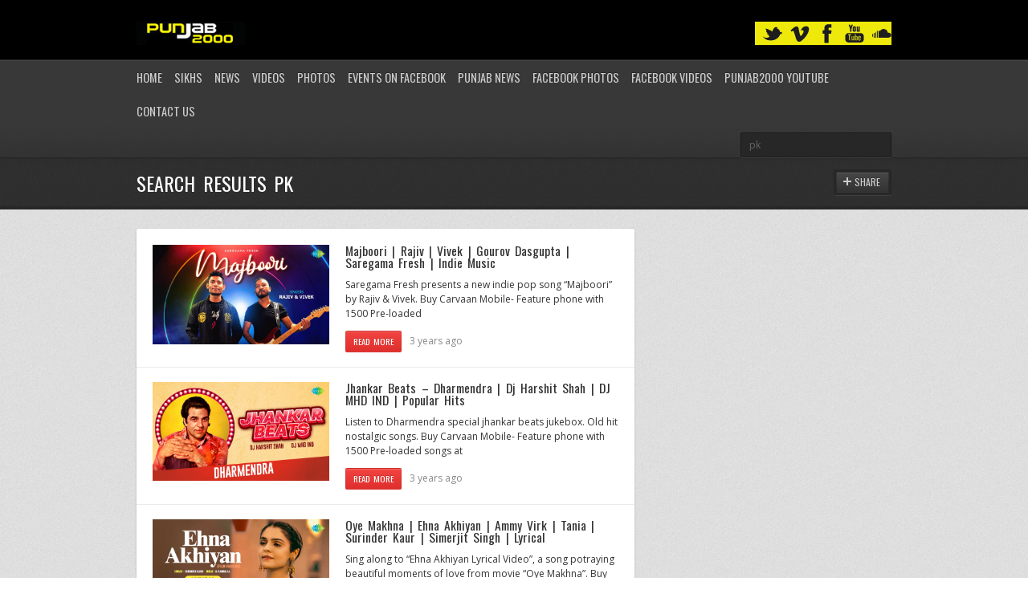

--- FILE ---
content_type: text/html; charset=UTF-8
request_url: https://punjab2000.com/page/377/?s=pk&x=0&y=0
body_size: 8392
content:

<!DOCTYPE html>
<html lang="en-US">
<head>

	<meta http-equiv="content-type" content="text/html;charset=utf-8" />
	<meta name="viewport" content="width=device-width, initial-scale=1.0">
	<title> pk | Search Results  | Punjab2000.com</title>	

	<meta name="description" content="Morethan just a Bhangra web site with music & video reviews of Punjabi / bollywood movies,films,actors,news,photos,events,gigs,punjab2000,desi,folk,indian,lovestories,cinematography,wedding,sikh,religion,singh,kaur,turban,beard,dance,Bhangra gigs,bollywood events,bollywood show,bollywood films,punjabi films,panjabi films,top ten bhangra,itunes charts" />

<meta name="keywords" content="Punjab2000,Bhangra Website,punjabi, sikh weddings,panjabi weddings,Videography, photography,indian, asian weddings, Punjabi films, panjabi films.punjabi movies,storybook albums,DJs for hire,  Leicester,UK,Sikhism,Punjabi Culture,bhangra music,Bhangra, Bhangra News, Bhangra Videos,Bhangra Cds, Bhangra Albums, Bhangra Radio, Bhangra Gigs, Bhangra TV, Bhangra Music Audio, DVDs, CDs,Asian Ball,UK Gigs,Asian Business,panjabi Films, bollywood films,asian Food, Real Estate Sales,Property, India, Punjab,Bollywood,Desi Beats,Mumbai Dhol N Tumbi,Photos,Exclusive Interviews,Video's,Message boards,Forums,artists,heera, jaz dhami,h dhami,juggy d, Sukshinder Shinda,miss pooja,Bally Sagoo,DJ Jagz ( Jagz Rajbans,DJ Gurps,KS BHAMRAH,Shilpa Shetty,Jags Klimax,Hard Kaur,Jassi Sidhu,NIKKI BEDI, Manmohan Waris,Harbhajan Mann,DJ Swami,Asha Bhosle,Voodoo Doll,Rishi Rich,Panjabi MC,DJ Swami">

	<!-- Global JS Vars -->
	<script type="text/javascript">
		var template_directory = 'https://punjab2000.com/wp-content/themes/replay/';
		var ajaxurl = 'https://punjab2000.com/wp-admin/admin-ajax.php';
	</script>
	
	<meta name='robots' content='noindex, follow, max-image-preview:large' />
	<style>img:is([sizes="auto" i], [sizes^="auto," i]) { contain-intrinsic-size: 3000px 1500px }</style>
	<link rel='dns-prefetch' href='//assets.pinterest.com' />
<link rel="alternate" type="application/rss+xml" title="Punjab2000.com &raquo; Feed" href="https://punjab2000.com/feed/" />
<link rel="alternate" type="application/rss+xml" title="Punjab2000.com &raquo; Comments Feed" href="https://punjab2000.com/comments/feed/" />
<link rel="alternate" type="application/rss+xml" title="Punjab2000.com &raquo; Search Results for &#8220;pk&#8221; Feed" href="https://punjab2000.com/search/pk/feed/rss2/" />
<link rel='stylesheet' id='pinterest-pin-it-button-plugin-styles-css' href='https://punjab2000.com/wp-content/plugins/pinterest-pin-it-button/css/public.css?ver=2.1.0.1' type='text/css' media='all' />
<link rel='stylesheet' id='wp-block-library-css' href='https://punjab2000.com/wp-includes/css/dist/block-library/style.min.css?ver=6.8.3' type='text/css' media='all' />
<style id='classic-theme-styles-inline-css' type='text/css'>
/*! This file is auto-generated */
.wp-block-button__link{color:#fff;background-color:#32373c;border-radius:9999px;box-shadow:none;text-decoration:none;padding:calc(.667em + 2px) calc(1.333em + 2px);font-size:1.125em}.wp-block-file__button{background:#32373c;color:#fff;text-decoration:none}
</style>
<style id='global-styles-inline-css' type='text/css'>
:root{--wp--preset--aspect-ratio--square: 1;--wp--preset--aspect-ratio--4-3: 4/3;--wp--preset--aspect-ratio--3-4: 3/4;--wp--preset--aspect-ratio--3-2: 3/2;--wp--preset--aspect-ratio--2-3: 2/3;--wp--preset--aspect-ratio--16-9: 16/9;--wp--preset--aspect-ratio--9-16: 9/16;--wp--preset--color--black: #000000;--wp--preset--color--cyan-bluish-gray: #abb8c3;--wp--preset--color--white: #ffffff;--wp--preset--color--pale-pink: #f78da7;--wp--preset--color--vivid-red: #cf2e2e;--wp--preset--color--luminous-vivid-orange: #ff6900;--wp--preset--color--luminous-vivid-amber: #fcb900;--wp--preset--color--light-green-cyan: #7bdcb5;--wp--preset--color--vivid-green-cyan: #00d084;--wp--preset--color--pale-cyan-blue: #8ed1fc;--wp--preset--color--vivid-cyan-blue: #0693e3;--wp--preset--color--vivid-purple: #9b51e0;--wp--preset--gradient--vivid-cyan-blue-to-vivid-purple: linear-gradient(135deg,rgba(6,147,227,1) 0%,rgb(155,81,224) 100%);--wp--preset--gradient--light-green-cyan-to-vivid-green-cyan: linear-gradient(135deg,rgb(122,220,180) 0%,rgb(0,208,130) 100%);--wp--preset--gradient--luminous-vivid-amber-to-luminous-vivid-orange: linear-gradient(135deg,rgba(252,185,0,1) 0%,rgba(255,105,0,1) 100%);--wp--preset--gradient--luminous-vivid-orange-to-vivid-red: linear-gradient(135deg,rgba(255,105,0,1) 0%,rgb(207,46,46) 100%);--wp--preset--gradient--very-light-gray-to-cyan-bluish-gray: linear-gradient(135deg,rgb(238,238,238) 0%,rgb(169,184,195) 100%);--wp--preset--gradient--cool-to-warm-spectrum: linear-gradient(135deg,rgb(74,234,220) 0%,rgb(151,120,209) 20%,rgb(207,42,186) 40%,rgb(238,44,130) 60%,rgb(251,105,98) 80%,rgb(254,248,76) 100%);--wp--preset--gradient--blush-light-purple: linear-gradient(135deg,rgb(255,206,236) 0%,rgb(152,150,240) 100%);--wp--preset--gradient--blush-bordeaux: linear-gradient(135deg,rgb(254,205,165) 0%,rgb(254,45,45) 50%,rgb(107,0,62) 100%);--wp--preset--gradient--luminous-dusk: linear-gradient(135deg,rgb(255,203,112) 0%,rgb(199,81,192) 50%,rgb(65,88,208) 100%);--wp--preset--gradient--pale-ocean: linear-gradient(135deg,rgb(255,245,203) 0%,rgb(182,227,212) 50%,rgb(51,167,181) 100%);--wp--preset--gradient--electric-grass: linear-gradient(135deg,rgb(202,248,128) 0%,rgb(113,206,126) 100%);--wp--preset--gradient--midnight: linear-gradient(135deg,rgb(2,3,129) 0%,rgb(40,116,252) 100%);--wp--preset--font-size--small: 13px;--wp--preset--font-size--medium: 20px;--wp--preset--font-size--large: 36px;--wp--preset--font-size--x-large: 42px;--wp--preset--spacing--20: 0.44rem;--wp--preset--spacing--30: 0.67rem;--wp--preset--spacing--40: 1rem;--wp--preset--spacing--50: 1.5rem;--wp--preset--spacing--60: 2.25rem;--wp--preset--spacing--70: 3.38rem;--wp--preset--spacing--80: 5.06rem;--wp--preset--shadow--natural: 6px 6px 9px rgba(0, 0, 0, 0.2);--wp--preset--shadow--deep: 12px 12px 50px rgba(0, 0, 0, 0.4);--wp--preset--shadow--sharp: 6px 6px 0px rgba(0, 0, 0, 0.2);--wp--preset--shadow--outlined: 6px 6px 0px -3px rgba(255, 255, 255, 1), 6px 6px rgba(0, 0, 0, 1);--wp--preset--shadow--crisp: 6px 6px 0px rgba(0, 0, 0, 1);}:where(.is-layout-flex){gap: 0.5em;}:where(.is-layout-grid){gap: 0.5em;}body .is-layout-flex{display: flex;}.is-layout-flex{flex-wrap: wrap;align-items: center;}.is-layout-flex > :is(*, div){margin: 0;}body .is-layout-grid{display: grid;}.is-layout-grid > :is(*, div){margin: 0;}:where(.wp-block-columns.is-layout-flex){gap: 2em;}:where(.wp-block-columns.is-layout-grid){gap: 2em;}:where(.wp-block-post-template.is-layout-flex){gap: 1.25em;}:where(.wp-block-post-template.is-layout-grid){gap: 1.25em;}.has-black-color{color: var(--wp--preset--color--black) !important;}.has-cyan-bluish-gray-color{color: var(--wp--preset--color--cyan-bluish-gray) !important;}.has-white-color{color: var(--wp--preset--color--white) !important;}.has-pale-pink-color{color: var(--wp--preset--color--pale-pink) !important;}.has-vivid-red-color{color: var(--wp--preset--color--vivid-red) !important;}.has-luminous-vivid-orange-color{color: var(--wp--preset--color--luminous-vivid-orange) !important;}.has-luminous-vivid-amber-color{color: var(--wp--preset--color--luminous-vivid-amber) !important;}.has-light-green-cyan-color{color: var(--wp--preset--color--light-green-cyan) !important;}.has-vivid-green-cyan-color{color: var(--wp--preset--color--vivid-green-cyan) !important;}.has-pale-cyan-blue-color{color: var(--wp--preset--color--pale-cyan-blue) !important;}.has-vivid-cyan-blue-color{color: var(--wp--preset--color--vivid-cyan-blue) !important;}.has-vivid-purple-color{color: var(--wp--preset--color--vivid-purple) !important;}.has-black-background-color{background-color: var(--wp--preset--color--black) !important;}.has-cyan-bluish-gray-background-color{background-color: var(--wp--preset--color--cyan-bluish-gray) !important;}.has-white-background-color{background-color: var(--wp--preset--color--white) !important;}.has-pale-pink-background-color{background-color: var(--wp--preset--color--pale-pink) !important;}.has-vivid-red-background-color{background-color: var(--wp--preset--color--vivid-red) !important;}.has-luminous-vivid-orange-background-color{background-color: var(--wp--preset--color--luminous-vivid-orange) !important;}.has-luminous-vivid-amber-background-color{background-color: var(--wp--preset--color--luminous-vivid-amber) !important;}.has-light-green-cyan-background-color{background-color: var(--wp--preset--color--light-green-cyan) !important;}.has-vivid-green-cyan-background-color{background-color: var(--wp--preset--color--vivid-green-cyan) !important;}.has-pale-cyan-blue-background-color{background-color: var(--wp--preset--color--pale-cyan-blue) !important;}.has-vivid-cyan-blue-background-color{background-color: var(--wp--preset--color--vivid-cyan-blue) !important;}.has-vivid-purple-background-color{background-color: var(--wp--preset--color--vivid-purple) !important;}.has-black-border-color{border-color: var(--wp--preset--color--black) !important;}.has-cyan-bluish-gray-border-color{border-color: var(--wp--preset--color--cyan-bluish-gray) !important;}.has-white-border-color{border-color: var(--wp--preset--color--white) !important;}.has-pale-pink-border-color{border-color: var(--wp--preset--color--pale-pink) !important;}.has-vivid-red-border-color{border-color: var(--wp--preset--color--vivid-red) !important;}.has-luminous-vivid-orange-border-color{border-color: var(--wp--preset--color--luminous-vivid-orange) !important;}.has-luminous-vivid-amber-border-color{border-color: var(--wp--preset--color--luminous-vivid-amber) !important;}.has-light-green-cyan-border-color{border-color: var(--wp--preset--color--light-green-cyan) !important;}.has-vivid-green-cyan-border-color{border-color: var(--wp--preset--color--vivid-green-cyan) !important;}.has-pale-cyan-blue-border-color{border-color: var(--wp--preset--color--pale-cyan-blue) !important;}.has-vivid-cyan-blue-border-color{border-color: var(--wp--preset--color--vivid-cyan-blue) !important;}.has-vivid-purple-border-color{border-color: var(--wp--preset--color--vivid-purple) !important;}.has-vivid-cyan-blue-to-vivid-purple-gradient-background{background: var(--wp--preset--gradient--vivid-cyan-blue-to-vivid-purple) !important;}.has-light-green-cyan-to-vivid-green-cyan-gradient-background{background: var(--wp--preset--gradient--light-green-cyan-to-vivid-green-cyan) !important;}.has-luminous-vivid-amber-to-luminous-vivid-orange-gradient-background{background: var(--wp--preset--gradient--luminous-vivid-amber-to-luminous-vivid-orange) !important;}.has-luminous-vivid-orange-to-vivid-red-gradient-background{background: var(--wp--preset--gradient--luminous-vivid-orange-to-vivid-red) !important;}.has-very-light-gray-to-cyan-bluish-gray-gradient-background{background: var(--wp--preset--gradient--very-light-gray-to-cyan-bluish-gray) !important;}.has-cool-to-warm-spectrum-gradient-background{background: var(--wp--preset--gradient--cool-to-warm-spectrum) !important;}.has-blush-light-purple-gradient-background{background: var(--wp--preset--gradient--blush-light-purple) !important;}.has-blush-bordeaux-gradient-background{background: var(--wp--preset--gradient--blush-bordeaux) !important;}.has-luminous-dusk-gradient-background{background: var(--wp--preset--gradient--luminous-dusk) !important;}.has-pale-ocean-gradient-background{background: var(--wp--preset--gradient--pale-ocean) !important;}.has-electric-grass-gradient-background{background: var(--wp--preset--gradient--electric-grass) !important;}.has-midnight-gradient-background{background: var(--wp--preset--gradient--midnight) !important;}.has-small-font-size{font-size: var(--wp--preset--font-size--small) !important;}.has-medium-font-size{font-size: var(--wp--preset--font-size--medium) !important;}.has-large-font-size{font-size: var(--wp--preset--font-size--large) !important;}.has-x-large-font-size{font-size: var(--wp--preset--font-size--x-large) !important;}
:where(.wp-block-post-template.is-layout-flex){gap: 1.25em;}:where(.wp-block-post-template.is-layout-grid){gap: 1.25em;}
:where(.wp-block-columns.is-layout-flex){gap: 2em;}:where(.wp-block-columns.is-layout-grid){gap: 2em;}
:root :where(.wp-block-pullquote){font-size: 1.5em;line-height: 1.6;}
</style>
<link rel='stylesheet' id='ayvpp-style-css' href='https://punjab2000.com/wp-content/plugins//automatic-video-posts/css/style.css?ver=4.0' type='text/css' media='all' />
<link rel='stylesheet' id='contact-form-7-css' href='https://punjab2000.com/wp-content/plugins/contact-form-7/includes/css/styles.css?ver=6.0.6' type='text/css' media='all' />
<link rel='stylesheet' id='general-css' href='https://punjab2000.com/wp-content/themes/replay/style.css?ver=6.8.3' type='text/css' media='all' />
<script type="text/javascript" src="https://punjab2000.com/wp-includes/js/jquery/jquery.min.js?ver=3.7.1" id="jquery-core-js"></script>
<script type="text/javascript" src="https://punjab2000.com/wp-includes/js/jquery/jquery-migrate.min.js?ver=3.4.1" id="jquery-migrate-js"></script>
<script type="text/javascript" src="https://punjab2000.com/wp-content/themes/replay/js/jquery.hoverIntent.min.js?ver=6.8.3" id="hover-intent-js"></script>
<script type="text/javascript" src="https://punjab2000.com/wp-content/themes/replay/js/jquery.fadeSlider.js?ver=6.8.3" id="fade-slider-js"></script>
<script type="text/javascript" src="https://punjab2000.com/wp-content/themes/replay/js/jquery.twitterFetcher.js?ver=6.8.3" id="twitter-fetcher-js"></script>
<script type="text/javascript" id="general-js-extra">
/* <![CDATA[ */
var options = {"templateDirectory":"https:\/\/punjab2000.com\/wp-content\/themes\/replay\/"};
/* ]]> */
</script>
<script type="text/javascript" src="https://punjab2000.com/wp-content/themes/replay/js/general.js?ver=6.8.3" id="general-js"></script>
<link rel="https://api.w.org/" href="https://punjab2000.com/wp-json/" /><link rel="EditURI" type="application/rsd+xml" title="RSD" href="https://punjab2000.com/xmlrpc.php?rsd" />
<meta name="generator" content="WordPress 6.8.3" />
<link rel="shortcut icon" href="https://punjab2000.com/tonysinghpabla-2/" /><style type="text/css">body{}h1, h2, h3, h4, h5, h6, th, .supheader .logo, .subheader .menu a, .page-title .container > span, .content-block .block-title, .ribbon-caption-title, .featured-event .event-date, .events-list .event-date, .events-list .event-option > span, .gallery-thumbnail .caption, .video-thumbnail .caption, input[type="submit"], input[type="button"], .button{font-family:Oswald, Arial, Helvetica, sans-serif;}body, input, select, textarea{font-family:Open Sans, Arial, Helvetica, sans-serif;}.ribbon-slider-container,.main-fade-slider{}a, h1 a:hover, h2 a:hover, h3 a:hover, h4 a:hover, h5 a:hover, h6 a:hover, .release-thumbnail  .tip-content a:hover, .featured-event .event-date-number, .releases-filter li.current a{color:#f23330;}.ribbon-caption-title .ribbon-caption-background, .jp-progress .jp-play-bar, .button, input[type="submit"], input[type="button"]{background-color:#f23330;}::-moz-selection{background-color:#f23330;}::selection{background-color:#f23330;}.supheader {
    background:#000000;
}



.supheader .social-links {
    background-color: #eee90b;
}

</style><script type="text/javascript">
			WebFontConfig = {
				google: {
					families: ["Oswald","Open Sans:400,400italic,600"]
				}
			};
			(function() {
				var wf = document.createElement("script");
				wf.src = ("https:" == document.location.protocol ? "https" : "http") + "://ajax.googleapis.com/ajax/libs/webfont/1/webfont.js";
				wf.type = "text/javascript";
				wf.async = "true";
				var s = document.getElementsByTagName("script")[0];
				s.parentNode.insertBefore(wf, s);
			})();
			</script><noscript><style>.lazyload[data-src]{display:none !important;}</style></noscript><style>.lazyload{background-image:none !important;}.lazyload:before{background-image:none !important;}</style>	<meta name='webgains-site-verification' content='96d9byo6' />
</head>
<body class="search search-results paged paged-377 search-paged-377 wp-theme-replay">
	<div class="wrapper site-wrapper">
		<div class="wrapper header">
			<div class="supheader wrapper">
				<div class="container">
					<div class="logo">
						<a href="https://punjab2000.com/" rel="home">
							<img src="[data-uri]" alt="Punjab2000.com" data-src="http://punjab2000.com/wp-content/uploads/2017/05/Punjab2000-home-page-logo.png" decoding="async" class="lazyload" /><noscript><img src="http://punjab2000.com/wp-content/uploads/2017/05/Punjab2000-home-page-logo.png" alt="Punjab2000.com" data-eio="l" /></noscript>

						</a>
					</div><!--/ logo-->
					


<div class="row">

</div>
					<div class="social-links">


							
													
												<a target="_blank" href="https://soundcloud.com/punjab2000" class="soundcloud" title="SoundCloud"></a>						<a target="_blank" href="https://www.youtube.com/user/panjab2000" class="youtube" title="YouTube"></a>					
						<a target="_blank" href="https://www.facebook.com/Punjab2000/" class="facebook" title="Facebook"></a>																		<a target="_blank" href="https://vimeo.com/cine5dfilms" class="vimeo" title="Vimeo"></a>								
							
						<a target="_blank" href="https://twitter.com/Punjab2000music" class="twitter" title="Twitter"></a>					
					</div><!--/ social links-->			
					<div class="clear"></div>
				</div>			
			</div><!--/ supheader-->
			<div class="subheader wrapper">
				<div class="container">
					<div class="menu"><ul id="menu-punjab2000" class="menu"><li id="menu-item-28632" class="menu-item menu-item-type-custom menu-item-object-custom menu-item-home menu-item-28632"><a href="http://punjab2000.com/">Home</a></li>
<li id="menu-item-28635" class="menu-item menu-item-type-taxonomy menu-item-object-category menu-item-has-children menu-item-28635"><a href="https://punjab2000.com/category/s20-sikhism/">Sikhs</a>
<ul class="sub-menu">
	<li id="menu-item-28641" class="menu-item menu-item-type-taxonomy menu-item-object-category menu-item-28641"><a href="https://punjab2000.com/category/s20-sikhism/c47-live-kirtan/">Live Kirtan</a></li>
	<li id="menu-item-28642" class="menu-item menu-item-type-taxonomy menu-item-object-category menu-item-28642"><a href="https://punjab2000.com/category/s20-sikhism/c45-sikh-audio/">Sikh Audio</a></li>
	<li id="menu-item-28643" class="menu-item menu-item-type-taxonomy menu-item-object-category menu-item-28643"><a href="https://punjab2000.com/category/s20-sikhism/c43-sikh-events/">Sikh Events</a></li>
	<li id="menu-item-28644" class="menu-item menu-item-type-taxonomy menu-item-object-category menu-item-28644"><a href="https://punjab2000.com/category/s20-sikhism/c46-sikh-photos/">Sikh Photos</a></li>
	<li id="menu-item-28645" class="menu-item menu-item-type-taxonomy menu-item-object-category menu-item-28645"><a href="https://punjab2000.com/category/s20-sikhism/c44-sikh-videos/">Sikh Videos</a></li>
</ul>
</li>
<li id="menu-item-28654" class="menu-item menu-item-type-taxonomy menu-item-object-category menu-item-has-children menu-item-28654"><a href="https://punjab2000.com/category/s1-news/">News</a>
<ul class="sub-menu">
	<li id="menu-item-28655" class="menu-item menu-item-type-taxonomy menu-item-object-category menu-item-28655"><a href="https://punjab2000.com/category/s1-news/c1-latest-news/">Latest News</a></li>
	<li id="menu-item-28656" class="menu-item menu-item-type-taxonomy menu-item-object-category menu-item-28656"><a href="https://punjab2000.com/category/s1-news/c36-myblog/">MyBlog</a></li>
	<li id="menu-item-28657" class="menu-item menu-item-type-taxonomy menu-item-object-category menu-item-28657"><a href="https://punjab2000.com/category/s1-news/c50-games-gadgets-and-techo-babble/">Bhangra News</a></li>
	<li id="menu-item-28658" class="menu-item menu-item-type-taxonomy menu-item-object-category menu-item-28658"><a href="https://punjab2000.com/category/s1-news/c3-newsflash/">Newsflash</a></li>
	<li id="menu-item-28659" class="menu-item menu-item-type-taxonomy menu-item-object-category menu-item-28659"><a href="https://punjab2000.com/category/s1-news/c37-photos/">Photos</a></li>
	<li id="menu-item-28660" class="menu-item menu-item-type-taxonomy menu-item-object-category menu-item-28660"><a href="https://punjab2000.com/category/s1-news/c42-sports/">Sports</a></li>
</ul>
</li>
<li id="menu-item-28661" class="menu-item menu-item-type-taxonomy menu-item-object-category menu-item-28661"><a href="https://punjab2000.com/category/s1-news/c38-youtube-member-videos/">Videos</a></li>
<li id="menu-item-28662" class="menu-item menu-item-type-taxonomy menu-item-object-category menu-item-28662"><a href="https://punjab2000.com/category/s1-news/c37-photos/">Photos</a></li>
<li id="menu-item-136383" class="menu-item menu-item-type-custom menu-item-object-custom menu-item-has-children menu-item-136383"><a href="https://www.facebook.com/Punjab2000/events">Events on Facebook</a>
<ul class="sub-menu">
	<li id="menu-item-630341" class="menu-item menu-item-type-taxonomy menu-item-object-event_category menu-item-630341"><a href="https://punjab2000.com/events/bhangra/">Bhangra</a></li>
</ul>
</li>
<li id="menu-item-28689" class="menu-item menu-item-type-custom menu-item-object-custom menu-item-28689"><a href="https://www.tribuneindia.com/news/state/punjab">Punjab News</a></li>
<li id="menu-item-64536" class="menu-item menu-item-type-custom menu-item-object-custom menu-item-64536"><a href="https://www.facebook.com/pg/Punjab2000/photos">Facebook Photos</a></li>
<li id="menu-item-64537" class="menu-item menu-item-type-custom menu-item-object-custom menu-item-64537"><a href="https://www.facebook.com/pg/Punjab2000/videos/">Facebook Videos</a></li>
<li id="menu-item-64541" class="menu-item menu-item-type-custom menu-item-object-custom menu-item-64541"><a href="https://www.youtube.com/panjab2000">Punjab2000 youtube</a></li>
<li id="menu-item-70854" class="menu-item menu-item-type-post_type menu-item-object-page menu-item-70854"><a href="https://punjab2000.com/contact-us/">Contact Us</a></li>
</ul></div>					<div class="select-menu">
						<select><option value="http://punjab2000.com/">Home</option><option value="https://punjab2000.com/category/s20-sikhism/">Sikhs</option><option value="https://punjab2000.com/category/s20-sikhism/c47-live-kirtan/">&nbsp;&nbsp;&nbsp;Live Kirtan</option><option value="https://punjab2000.com/category/s20-sikhism/c45-sikh-audio/">&nbsp;&nbsp;&nbsp;Sikh Audio</option><option value="https://punjab2000.com/category/s20-sikhism/c43-sikh-events/">&nbsp;&nbsp;&nbsp;Sikh Events</option><option value="https://punjab2000.com/category/s20-sikhism/c46-sikh-photos/">&nbsp;&nbsp;&nbsp;Sikh Photos</option><option value="https://punjab2000.com/category/s20-sikhism/c44-sikh-videos/">&nbsp;&nbsp;&nbsp;Sikh Videos</option><option value="https://punjab2000.com/category/s1-news/">News</option><option value="https://punjab2000.com/category/s1-news/c1-latest-news/">&nbsp;&nbsp;&nbsp;Latest News</option><option value="https://punjab2000.com/category/s1-news/c36-myblog/">&nbsp;&nbsp;&nbsp;MyBlog</option><option value="https://punjab2000.com/category/s1-news/c50-games-gadgets-and-techo-babble/">&nbsp;&nbsp;&nbsp;Bhangra News</option><option value="https://punjab2000.com/category/s1-news/c3-newsflash/">&nbsp;&nbsp;&nbsp;Newsflash</option><option value="https://punjab2000.com/category/s1-news/c37-photos/">&nbsp;&nbsp;&nbsp;Photos</option><option value="https://punjab2000.com/category/s1-news/c42-sports/">&nbsp;&nbsp;&nbsp;Sports</option><option value="https://punjab2000.com/category/s1-news/c38-youtube-member-videos/">Videos</option><option value="https://punjab2000.com/category/s1-news/c37-photos/">Photos</option><option value="https://www.facebook.com/Punjab2000/events">Events on Facebook</option><option value="https://punjab2000.com/events/bhangra/">&nbsp;&nbsp;&nbsp;Bhangra</option><option value="https://www.tribuneindia.com/news/state/punjab">Punjab News</option><option value="https://www.facebook.com/pg/Punjab2000/photos">Facebook Photos</option><option value="https://www.facebook.com/pg/Punjab2000/videos/">Facebook Videos</option><option value="https://www.youtube.com/panjab2000">Punjab2000 youtube</option><option value="https://punjab2000.com/contact-us/">Contact Us</option></select>						<span>&nbsp;</span>
					</div><!--/ select menu-->		
					<div class="search-form">
						<form action="https://punjab2000.com/" method="get">
    <fieldset>
        <input type="text" name="s" id="search" value="pk" />
    </fieldset>
</form>					</div><!--/ search form-->
					<div class="clear"></div>
				</div>			
			</div><!--/ subheader-->
		</div><!--/ header-->
				<div class="page-title wrapper">
			<div class="container">
				<h1>  Search Results    pk</h1>
								<div class="button-container tip-container">
					<a href="#" class="button dark share-button">
						<span>Share</span>
						<span class="share-icon"></span>					
					</a>
					<div class="tip-cloud">
						<div class="tip-corner"></div>
						<div class="tip-content">[wp_social_sharing social_options='facebook,twitter,googleplus,linkedin,pinterest,xing' twitter_username='Punjab2000music' facebook_text='Share on Facebook' twitter_text='Share on Twitter' googleplus_text='Share on Google+' linkedin_text='Share on Linkedin' pinterest_text="Share on Pinterest" xing_text="Share on Xing" icon_order='f,t,g,l,p,x' show_icons='0' before_button_text='' text_position='' social_image='']</div>						
					</div>
				</div>
								<div class="clear"></div>
			</div>
		</div><!--/ page title-->
				<div class="content wrapper">
			<div class="container">	<div class="two-third column">
		<div class="content-block">
			 
						<div class="block-content">
				<div class="featured-blog">
										<div class="post post-721909 type-post status-publish format-standard has-post-thumbnail hentry category-c49-bhangra category-bollywood-films category-indian-cinema category-s14-your-videos">
												<div class="one-fourth column featured-image">
							<a href="https://punjab2000.com/majboori-rajiv-vivek-gourov-dasgupta-saregama-fresh-indie-music/"><img width="450" height="253" src="https://punjab2000.com/wp-content/uploads/2022/12/IFakZHLH4Ok.jpg" class="fullwidth wp-post-image" alt="" decoding="async" fetchpriority="high" /></a>
						</div>
						<div class="five-twelfth-inner column last post-content">
													<h3 class="post-title"><a href="https://punjab2000.com/majboori-rajiv-vivek-gourov-dasgupta-saregama-fresh-indie-music/">Majboori | Rajiv | Vivek | Gourov Dasgupta | Saregama Fresh | Indie Music</a></h3>
							<p>Saregama Fresh presents a new indie pop song &#8220;Majboori&#8221; by Rajiv &amp; Vivek. Buy Carvaan Mobile- Feature phone with 1500 Pre-loaded</p>
							<div class="post-meta">										
								<a href="https://punjab2000.com/majboori-rajiv-vivek-gourov-dasgupta-saregama-fresh-indie-music/" class="button small"><span>Read More</span></a>
								<div class="post-info">
									3 years ago								</div>									
								<div class="clear"></div>
							</div>
						</div>
					</div><!--/ post-->
										<div class="post post-721860 type-post status-publish format-standard has-post-thumbnail hentry category-c49-bhangra category-bollywood-films category-indian-cinema category-s14-your-videos">
												<div class="one-fourth column featured-image">
							<a href="https://punjab2000.com/jhankar-beats-dharmendra-dj-harshit-shah-dj-mhd-ind-popular-hits/"><img width="450" height="253" src="[data-uri]" class="fullwidth wp-post-image lazyload" alt="" decoding="async" data-src="https://punjab2000.com/wp-content/uploads/2022/12/dVSyGbwvmXI.jpg" data-eio-rwidth="1280" data-eio-rheight="720" /><noscript><img width="450" height="253" src="https://punjab2000.com/wp-content/uploads/2022/12/dVSyGbwvmXI.jpg" class="fullwidth wp-post-image" alt="" decoding="async" data-eio="l" /></noscript></a>
						</div>
						<div class="five-twelfth-inner column last post-content">
													<h3 class="post-title"><a href="https://punjab2000.com/jhankar-beats-dharmendra-dj-harshit-shah-dj-mhd-ind-popular-hits/">Jhankar Beats &#8211; Dharmendra | Dj Harshit Shah | DJ MHD IND | Popular Hits</a></h3>
							<p>Listen to Dharmendra special jhankar beats jukebox. Old hit nostalgic songs. Buy Carvaan Mobile- Feature phone with 1500 Pre-loaded songs at</p>
							<div class="post-meta">										
								<a href="https://punjab2000.com/jhankar-beats-dharmendra-dj-harshit-shah-dj-mhd-ind-popular-hits/" class="button small"><span>Read More</span></a>
								<div class="post-info">
									3 years ago								</div>									
								<div class="clear"></div>
							</div>
						</div>
					</div><!--/ post-->
										<div class="post post-721861 type-post status-publish format-standard has-post-thumbnail hentry category-c49-bhangra category-bollywood-films category-indian-cinema category-s14-your-videos">
												<div class="one-fourth column featured-image">
							<a href="https://punjab2000.com/oye-makhna-ehna-akhiyan-ammy-virk-tania-surinder-kaur-simerjit-singh-lyrical/"><img width="450" height="253" src="[data-uri]" class="fullwidth wp-post-image lazyload" alt="" decoding="async" data-src="https://punjab2000.com/wp-content/uploads/2022/12/JpPx4Y1UFYU.jpg" data-eio-rwidth="1280" data-eio-rheight="720" /><noscript><img width="450" height="253" src="https://punjab2000.com/wp-content/uploads/2022/12/JpPx4Y1UFYU.jpg" class="fullwidth wp-post-image" alt="" decoding="async" data-eio="l" /></noscript></a>
						</div>
						<div class="five-twelfth-inner column last post-content">
													<h3 class="post-title"><a href="https://punjab2000.com/oye-makhna-ehna-akhiyan-ammy-virk-tania-surinder-kaur-simerjit-singh-lyrical/">Oye Makhna | Ehna Akhiyan | Ammy Virk | Tania | Surinder Kaur | Simerjit Singh | Lyrical</a></h3>
							<p>Sing along to &#8220;Ehna Akhiyan Lyrical Video&#8221;, a song potraying beautiful moments of love from movie &#8220;Oye Makhna&#8221;. Buy Carvaan</p>
							<div class="post-meta">										
								<a href="https://punjab2000.com/oye-makhna-ehna-akhiyan-ammy-virk-tania-surinder-kaur-simerjit-singh-lyrical/" class="button small"><span>Read More</span></a>
								<div class="post-info">
									3 years ago								</div>									
								<div class="clear"></div>
							</div>
						</div>
					</div><!--/ post-->
										<div class="post post-721862 type-post status-publish format-standard has-post-thumbnail hentry category-c49-bhangra category-bollywood-films category-indian-cinema category-s14-your-videos">
												<div class="one-fourth column featured-image">
							<a href="https://punjab2000.com/carvaan-classics-radio-show-music-teacher-manav-kaul-amrita-bagchi/"><img width="450" height="253" src="[data-uri]" class="fullwidth wp-post-image lazyload" alt="" decoding="async" data-src="https://punjab2000.com/wp-content/uploads/2022/12/nkFAJnPtbu0.jpg" data-eio-rwidth="1280" data-eio-rheight="720" /><noscript><img width="450" height="253" src="https://punjab2000.com/wp-content/uploads/2022/12/nkFAJnPtbu0.jpg" class="fullwidth wp-post-image" alt="" decoding="async" data-eio="l" /></noscript></a>
						</div>
						<div class="five-twelfth-inner column last post-content">
													<h3 class="post-title"><a href="https://punjab2000.com/carvaan-classics-radio-show-music-teacher-manav-kaul-amrita-bagchi/">Carvaan Classics Radio Show | Music Teacher | Manav Kaul | Amrita Bagchi</a></h3>
							<p>Carvaan Classics Radio Show brings to you yet another exclusive on the romantic movie &#8220;Music Teacher&#8221; starring &#8220;Manav Kaul&#8221; and</p>
							<div class="post-meta">										
								<a href="https://punjab2000.com/carvaan-classics-radio-show-music-teacher-manav-kaul-amrita-bagchi/" class="button small"><span>Read More</span></a>
								<div class="post-info">
									3 years ago								</div>									
								<div class="clear"></div>
							</div>
						</div>
					</div><!--/ post-->
										<div class="post post-721816 type-post status-publish format-standard has-post-thumbnail hentry category-c49-bhangra category-bollywood-films category-indian-cinema category-s14-your-videos">
												<div class="one-fourth column featured-image">
							<a href="https://punjab2000.com/sukoon-sanjay-leela-bhansali-rashid-khan-shreya-ghoshal-armaan-malik-papon-audio-jukebox/"><img width="450" height="253" src="[data-uri]" class="fullwidth wp-post-image lazyload" alt="" decoding="async" data-src="https://punjab2000.com/wp-content/uploads/2022/12/L3Lmu07H4hI.jpg" data-eio-rwidth="1280" data-eio-rheight="720" /><noscript><img width="450" height="253" src="https://punjab2000.com/wp-content/uploads/2022/12/L3Lmu07H4hI.jpg" class="fullwidth wp-post-image" alt="" decoding="async" data-eio="l" /></noscript></a>
						</div>
						<div class="five-twelfth-inner column last post-content">
													<h3 class="post-title"><a href="https://punjab2000.com/sukoon-sanjay-leela-bhansali-rashid-khan-shreya-ghoshal-armaan-malik-papon-audio-jukebox/">Sukoon | Sanjay Leela Bhansali | Rashid Khan | Shreya Ghoshal | Armaan Malik | Papon | Audio Jukebox</a></h3>
							<p>Embrace the euphonious masterpiece &#8220;Sukoon&#8221;, first ever original album composed by Sanjay Leela Bhansali. Buy Carvaan Mobile- Feature phone with 1500</p>
							<div class="post-meta">										
								<a href="https://punjab2000.com/sukoon-sanjay-leela-bhansali-rashid-khan-shreya-ghoshal-armaan-malik-papon-audio-jukebox/" class="button small"><span>Read More</span></a>
								<div class="post-info">
									3 years ago								</div>									
								<div class="clear"></div>
							</div>
						</div>
					</div><!--/ post-->
										<div class="pagination">
					<div class="pagination"><a class="prev page-numbers" href="https://punjab2000.com/page/376/?s=pk&#038;x=0&#038;y=0#038;x=0&#038;y=0"></a>
<a class="page-numbers" href="https://punjab2000.com/page/1/?s=pk&#038;x=0&#038;y=0#038;x=0&#038;y=0">1</a>
<span class="page-numbers dots">&hellip;</span>
<a class="page-numbers" href="https://punjab2000.com/page/372/?s=pk&#038;x=0&#038;y=0#038;x=0&#038;y=0">372</a>
<a class="page-numbers" href="https://punjab2000.com/page/373/?s=pk&#038;x=0&#038;y=0#038;x=0&#038;y=0">373</a>
<a class="page-numbers" href="https://punjab2000.com/page/374/?s=pk&#038;x=0&#038;y=0#038;x=0&#038;y=0">374</a>
<a class="page-numbers" href="https://punjab2000.com/page/375/?s=pk&#038;x=0&#038;y=0#038;x=0&#038;y=0">375</a>
<a class="page-numbers" href="https://punjab2000.com/page/376/?s=pk&#038;x=0&#038;y=0#038;x=0&#038;y=0">376</a>
<span aria-current="page" class="page-numbers current">377</span>
<a class="page-numbers" href="https://punjab2000.com/page/378/?s=pk&#038;x=0&#038;y=0#038;x=0&#038;y=0">378</a>
<a class="page-numbers" href="https://punjab2000.com/page/379/?s=pk&#038;x=0&#038;y=0#038;x=0&#038;y=0">379</a>
<a class="page-numbers" href="https://punjab2000.com/page/380/?s=pk&#038;x=0&#038;y=0#038;x=0&#038;y=0">380</a>
<a class="page-numbers" href="https://punjab2000.com/page/381/?s=pk&#038;x=0&#038;y=0#038;x=0&#038;y=0">381</a>
<a class="page-numbers" href="https://punjab2000.com/page/382/?s=pk&#038;x=0&#038;y=0#038;x=0&#038;y=0">382</a>
<span class="page-numbers dots">&hellip;</span>
<a class="page-numbers" href="https://punjab2000.com/page/593/?s=pk&#038;x=0&#038;y=0#038;x=0&#038;y=0">593</a>
<a class="next page-numbers" href="https://punjab2000.com/page/378/?s=pk&#038;x=0&#038;y=0#038;x=0&#038;y=0"></a></div>					</div><!--/ pagination-->
				</div>						
			</div>
					</div>
	</div>
<div class="one-third column last">
	
</div>

			<div class="clear"></div>
			<div class="footer-widgets">
							</div>			
			<div class="clear"></div>
		</div>
	</div><!--/ content-->
	<div class="footer wrapper">
		<div class="background">
			<div class="container">				
				<div class="menu"><ul>
<li class="page_item page-item-69326"><a href="https://punjab2000.com/artists/">ARTISTS</a></li>
<li class="page_item page-item-682103"><a href="https://punjab2000.com/business-directory/">Business Directory</a></li>
<li class="page_item page-item-70849"><a href="https://punjab2000.com/contact-us/">Contact Us</a></li>
<li class="page_item page-item-69328"><a href="https://punjab2000.com/events/">EVENTS</a></li>
<li class="page_item page-item-70238"><a href="https://punjab2000.com/job-dashboard/">Job Dashboard</a></li>
<li class="page_item page-item-70239"><a href="https://punjab2000.com/jobs/">Jobs</a></li>
<li class="page_item page-item-69335"><a href="https://punjab2000.com/media/">MEDIA</a></li>
<li class="page_item page-item-69268"><a href="https://punjab2000.com/news/">NEWS</a></li>
<li class="page_item page-item-70237"><a href="https://punjab2000.com/post-a-job/">Post a Job</a></li>
<li class="page_item page-item-683163"><a href="https://punjab2000.com/punjab2000-privacy-policy/">Punjab2000 Privacy Policy</a></li>
<li class="page_item page-item-69332"><a href="https://punjab2000.com/releases/">RELEASES</a></li>
</ul></div>
				<div class="copyright">
					©Punjab2000.com- All Rights Reserved				</div>
				<div class="clear"></div>
			</div>
		</div>
	</div><!--/ footer-->
</div><!--/ site-->
<script type="speculationrules">
{"prefetch":[{"source":"document","where":{"and":[{"href_matches":"\/*"},{"not":{"href_matches":["\/wp-*.php","\/wp-admin\/*","\/wp-content\/uploads\/*","\/wp-content\/*","\/wp-content\/plugins\/*","\/wp-content\/themes\/replay\/*","\/*\\?(.+)"]}},{"not":{"selector_matches":"a[rel~=\"nofollow\"]"}},{"not":{"selector_matches":".no-prefetch, .no-prefetch a"}}]},"eagerness":"conservative"}]}
</script>
<script type="text/javascript" src="//assets.pinterest.com/js/pinit.js" id="pinterest-pinit-js-js"></script>
<script type="text/javascript" id="eio-lazy-load-js-before">
/* <![CDATA[ */
var eio_lazy_vars = {"exactdn_domain":"","skip_autoscale":0,"threshold":0,"use_dpr":1};
/* ]]> */
</script>
<script type="text/javascript" src="https://punjab2000.com/wp-content/plugins/ewww-image-optimizer/includes/lazysizes.min.js?ver=813" id="eio-lazy-load-js" async="async" data-wp-strategy="async"></script>
<script type="text/javascript" src="https://punjab2000.com/wp-content/plugins//automatic-video-posts/js/scripts.js?ver=1.0" id="ayvpp-scripts-js"></script>
<script type="text/javascript" src="https://punjab2000.com/wp-includes/js/dist/hooks.min.js?ver=4d63a3d491d11ffd8ac6" id="wp-hooks-js"></script>
<script type="text/javascript" src="https://punjab2000.com/wp-includes/js/dist/i18n.min.js?ver=5e580eb46a90c2b997e6" id="wp-i18n-js"></script>
<script type="text/javascript" id="wp-i18n-js-after">
/* <![CDATA[ */
wp.i18n.setLocaleData( { 'text direction\u0004ltr': [ 'ltr' ] } );
/* ]]> */
</script>
<script type="text/javascript" src="https://punjab2000.com/wp-content/plugins/contact-form-7/includes/swv/js/index.js?ver=6.0.6" id="swv-js"></script>
<script type="text/javascript" id="contact-form-7-js-before">
/* <![CDATA[ */
var wpcf7 = {
    "api": {
        "root": "https:\/\/punjab2000.com\/wp-json\/",
        "namespace": "contact-form-7\/v1"
    }
};
/* ]]> */
</script>
<script type="text/javascript" src="https://punjab2000.com/wp-content/plugins/contact-form-7/includes/js/index.js?ver=6.0.6" id="contact-form-7-js"></script>
<script type="text/javascript" src="https://punjab2000.com/wp-includes/js/comment-reply.min.js?ver=6.8.3" id="comment-reply-js" async="async" data-wp-strategy="async"></script>
</body>
</html>

